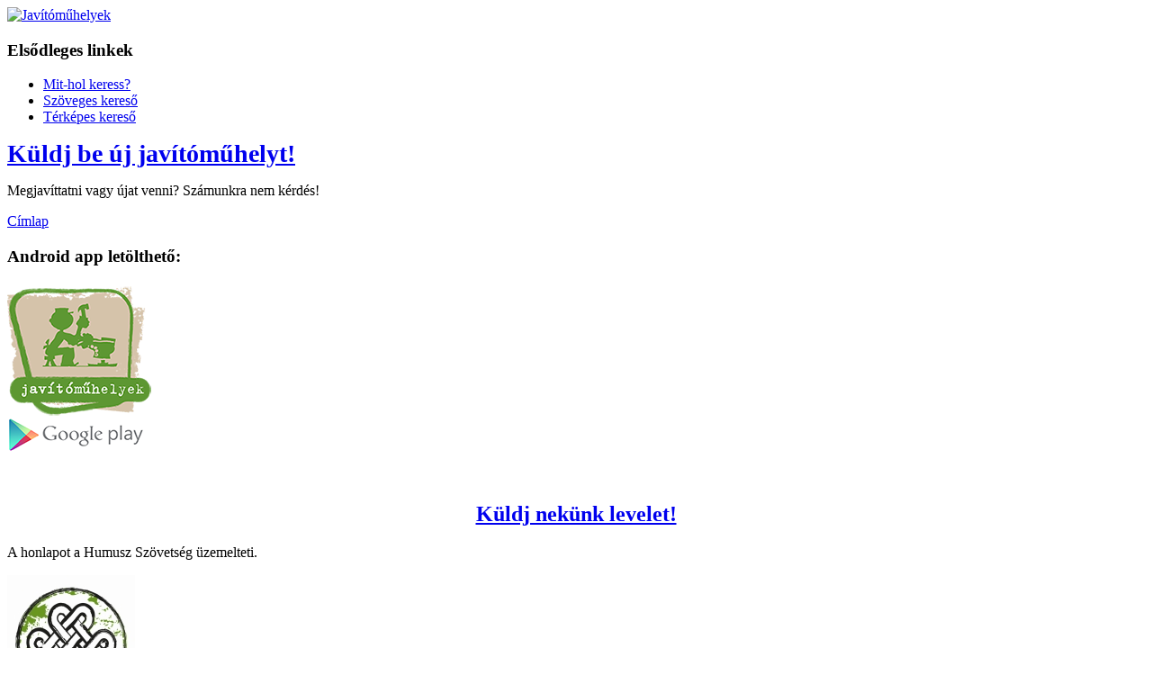

--- FILE ---
content_type: text/html; charset=utf-8
request_url: http://javitomuhelyek.humusz.hu/ktm-ker-kp-r-zlet
body_size: 4064
content:
<!DOCTYPE html PUBLIC "-//W3C//DTD XHTML 1.0 Transitional//EN" "http://www.w3.org/TR/xhtml1/DTD/xhtml1-transitional.dtd">
<html xmlns="http://www.w3.org/1999/xhtml" xml:lang="hu" lang="hu" dir="ltr">
  <head>
<meta http-equiv="Content-Type" content="text/html; charset=utf-8" />
    <title>KTM Kerékpár üzlet  | Javítóműhelyek</title>
    <meta http-equiv="Content-Type" content="text/html; charset=utf-8" />
<script src="https://maps.googleapis.com/maps/api/js?v=3&amp;language=hu&amp;sensor=false" type="text/javascript"></script>
<link rel="shortcut icon" href="/misc/favicon.ico" type="image/x-icon" />
    <link type="text/css" rel="stylesheet" media="all" href="/modules/node/node.css?u" />
<link type="text/css" rel="stylesheet" media="all" href="/modules/system/defaults.css?u" />
<link type="text/css" rel="stylesheet" media="all" href="/modules/system/system.css?u" />
<link type="text/css" rel="stylesheet" media="all" href="/modules/system/system-menus.css?u" />
<link type="text/css" rel="stylesheet" media="all" href="/modules/user/user.css?u" />
<link type="text/css" rel="stylesheet" media="all" href="/sites/all/modules/cck/theme/content-module.css?u" />
<link type="text/css" rel="stylesheet" media="all" href="/sites/all/modules/eu-cookie-compliance/css/eu_cookie_compliance.css?u" />
<link type="text/css" rel="stylesheet" media="all" href="/sites/all/modules/filefield/filefield.css?u" />
<link type="text/css" rel="stylesheet" media="all" href="/sites/all/modules/cck/modules/fieldgroup/fieldgroup.css?u" />
<link type="text/css" rel="stylesheet" media="all" href="/sites/all/modules/views/css/views.css?u" />
<link type="text/css" rel="stylesheet" media="all" href="/sites/all/modules/gmap/gmap.css?u" />
<link type="text/css" rel="stylesheet" media="all" href="/themes/mpFREE/css/dpcore.css?u" />
<link type="text/css" rel="stylesheet" media="all" href="/themes/mpFREE/css/mpFREE.css?u" />
<link type="text/css" rel="stylesheet" media="all" href="/themes/mpFREE/css/blue-skin.css?u" />
<link type="text/css" rel="stylesheet" media="all" href="/themes/mpFREE/css/superfish-menu.css?u" />
    <script type="text/javascript" src="/misc/jquery.js?u"></script>
<script type="text/javascript" src="/misc/drupal.js?u"></script>
<script type="text/javascript" src="/sites/default/files/languages/hu_ae17a74444ce757abe581322f83c8899.js?u"></script>
<script type="text/javascript" src="/sites/all/modules/poormanscron/poormanscron.js?u"></script>
<script type="text/javascript" src="/sites/all/modules/gmap/js/gmap.js?u"></script>
<script type="text/javascript" src="/sites/all/modules/gmap/js/marker.js?u"></script>
<script type="text/javascript" src="/sites/all/modules/gmap/js/highlight.js?u"></script>
<script type="text/javascript" src="/sites/all/modules/gmap/js/gmap_marker.js?u"></script>
<script type="text/javascript" src="/sites/all/modules/gmap/js/poly.js?u"></script>
<script type="text/javascript" src="/sites/default/files/js/gmap_markers.js?u"></script>
<script type="text/javascript" src="/sites/all/modules/gmap/js/icon.js?u"></script>
<script type="text/javascript" src="/sites/all/modules/gmap/js/markerloader_static.js?u"></script>
<script type="text/javascript" src="/sites/all/modules/google_analytics/googleanalytics.js?u"></script>
<script type="text/javascript">
<!--//--><![CDATA[//><!--
jQuery.extend(Drupal.settings, { "basePath": "/", "cron": { "basePath": "/poormanscron", "runNext": 1764634998 }, "gmap_markermanager": [  ], "gmap": { "auto2map": { "width": "600px", "height": "400px", "zoom": 7, "maxzoom": "14", "controltype": "Small", "align": "None", "maptype": "Physical", "mtc": "standard", "baselayers": { "Map": 1, "Physical": 1 }, "styles": { "line_default": [ "0000ff", "5", "45", "", "" ], "poly_default": [ "000000", "3", "25", "ff0000", "45" ], "highlight_color": "ff0000" }, "line_colors": [ "#00cc00", "#ff0000", "#0000ff" ], "behavior": { "locpick": false, "nodrag": 0, "nokeyboard": 1, "nomousezoom": 0, "nocontzoom": 0, "autozoom": 1, "dynmarkers": 0, "overview": 0, "collapsehack": 0, "scale": 0, "extramarkerevents": false, "clickableshapes": false, "googlebar": 0, "highlight": 0 }, "markermode": "1", "id": "auto2map", "latitude": "47.575643", "longitude": "19.058110", "markers": [ { "latitude": "47.575643", "longitude": "19.058110", "markername": "small blue", "offset": 0, "text": "\x3cdiv class=\"gmap-popup\"\x3e\x3ch4\x3eCím\x3c/h4\x3e\x3cdiv class=\"location vcard\"\x3e\n  \x3cdiv class=\"adr\"\x3e\n              \x3cdiv class=\"street-address\"\x3e\n        Emőd u.48.              \x3c/div\x3e\n              \x3cspan class=\"locality\"\x3eBudapest\x3c/span\x3e                  \x3cspan class=\"postal-code\"\x3e1037\x3c/span\x3e\n                  \x3cdiv class=\"tel\"\x3e\n        \x3cabbr class=\"type\" title=\"voice\"\x3eTelefon:\x3c/abbr\x3e\n        \x3cspan class=\"value\"\x3e242-2381\x3c/span\x3e\n      \x3c/div\x3e\n                                  \x3c/div\x3e\n  \x3c/div\x3e\n\x3c/div\x3e" } ] } }, "googleanalytics": { "trackOutbound": 1, "trackMailto": 1, "trackDownload": 1, "trackDownloadExtensions": "7z|aac|arc|arj|asf|asx|avi|bin|csv|doc(x|m)?|dot(x|m)?|exe|flv|gif|gz|gzip|hqx|jar|jpe?g|js|mp(2|3|4|e?g)|mov(ie)?|msi|msp|pdf|phps|png|ppt(x|m)?|pot(x|m)?|pps(x|m)?|ppam|sld(x|m)?|thmx|qtm?|ra(m|r)?|sea|sit|tar|tgz|torrent|txt|wav|wma|wmv|wpd|xls(x|m|b)?|xlt(x|m)|xlam|xml|z|zip" } });
//--><!]]>
</script>
<script type="text/javascript">
<!--//--><![CDATA[//><!--
(function(i,s,o,g,r,a,m){i["GoogleAnalyticsObject"]=r;i[r]=i[r]||function(){(i[r].q=i[r].q||[]).push(arguments)},i[r].l=1*new Date();a=s.createElement(o),m=s.getElementsByTagName(o)[0];a.async=1;a.src=g;m.parentNode.insertBefore(a,m)})(window,document,"script","//www.google-analytics.com/analytics.js","ga");ga("create", "UA-19239922-1", { "cookieDomain": "auto" });ga("send", "pageview");
//--><!]]>
</script>
    <!--[if IE]>
    <link type="text/css" rel="stylesheet" media="all" href="/themes/mpFREE/css/ie-fix.css" type="text/css" />
    <![endif]-->
      </head>
  <body>
        <div id="header">
      <div class="border">
        <div class="center">
                      <a class="logo" href="/"><img src="/themes/mpFREE/logo.png" alt="Javítóműhelyek" /></a>
                              <div class="region">
            <div id="block-menu-primary-links" class="block block-menu">
    <h3 class="block-title"><span class="border">Elsődleges linkek</span></h3>
    <div class="contents">
    <div class="space">
      <ul class="menu"><li class="leaf first"><a href="/mit-hol-keress" title="Mit-hol keress?">Mit-hol keress?</a></li>
<li class="leaf"><a href="/muhelyek/kereso" title="">Szöveges kereső</a></li>
<li class="leaf last"><a href="/muhelyek/terkep">Térképes kereső</a></li>
</ul>    </div>
  </div>
</div>          </div>
                  </div><!-- Center -->
      </div><!-- Border -->
    </div><!-- Header -->
        <div id="intro">
      <div class="center">
        <div class="space">
                    <div style="clear:both"></div>
                      <div class="image">
              <div id="block-block-2" class="block block-block">
    <div class="contents">
    <div class="space">
      <p><big><big><big><a href="/node/add/jm"><b>Küldj be új javítóműhelyt!</b></a></big></big></big></p>
    </div>
  </div>
</div>            </div>
                                <div class="description">
              <div id="block-block-1" class="block block-block">
    <div class="contents">
    <div class="space">
      <p>Megjavíttatni vagy újat venni? Számunkra nem kérdés!</p>
    </div>
  </div>
</div>            </div>
                  </div><!-- Space -->
      </div><!-- Center -->
      <div style="clear:both"></div><!-- Do not touch -->
    </div><!-- Intro -->
            <div style="clear:both"></div><!-- Do not touch -->
    <div id="content">
      <div class="center">
                    <div id="breadcrumb">
              <div class="space">
                <div class="breadcrumb"><a href="/">Címlap</a></div>              </div>
            </div>
                <div class="space">
                    <div id="sidebar-left">
                      <div id="sidebar-left-top">
              <div class="space">
                <div id="block-block-4" class="block block-block">
    <div class="contents">
    <div class="space">
      <h3>Android app letölthető:</h3>
<p><a href="https://play.google.com/store/apps/details?id=hu.humusz.workshop" target="_blank"><img src="/sites/default/files/google_play_javmuhely.png" border="0" /></a></p>
    </div>
  </div>
</div><div id="block-block-3" class="block block-block">
    <div class="contents">
    <div class="space">
      <p><center><br />
<h2 class=title><a href="/k-ldj-nek-nk-levelet">Küldj nekünk levelet!</a></h2>
<p></p></center></p>
<p>A honlapot a Humusz Szövetség üzemelteti.</p>
<p><a href="https://humusz.hu" target="_blank"><img src="/sites/default/files/humusz_logov2020.jpg" /></a></p>
    </div>
  </div>
</div>                <div style="clear:both"></div>
              </div>
            </div>
            <div style="clear:both"></div><!-- Do not touch -->
                                        </div><!-- Sidebar-Left -->
                    <div id="main" class="normal">
                        <div style="clear:both"></div>
            <div class="space">
                            <h1 class="title">KTM Kerékpár üzlet </h1>                                                                                                  <div id="node-45" class="node">
<!-- IF LISTING PAGES -->
  <div style="clear:both"></div>
  <div class="content">
 <div class="terms"><span class="icon"></span><ul class="links inline"><li class="taxonomy_term_19 first"><a href="/profil/ker-kp-r" rel="tag" title="">Kerékpár</a></li>
<li class="taxonomy_term_27 last"><a href="/profil/sportszer" rel="tag" title="">Sportszer</a></li>
</ul></div>        <fieldset class="fieldgroup group-mhelybemutatas"><legend>Műhely bemutatása</legend><div class="field field-type-text field-field-nyitvatartas">
      <div class="field-label">Nyitvatartás:&nbsp;</div>
    <div class="field-items">
            <div class="field-item odd">
                    H-P 10-18, Szo: 9-13, V: zárva
        </div>
        </div>
</div>
<div class="field field-type-text field-field-lerias">
      <div class="field-label">Leírás:&nbsp;</div>
    <div class="field-items">
            <div class="field-item odd">
                    Teljes körű kerékpár szerviz. Téli időszakban sí-szervizzel állunk ügyfeleink szolgálatára
        </div>
        </div>
</div>
</fieldset>
<fieldset class="fieldgroup group-muhelyelerhet"><legend>Műhely elérhetősége</legend><div class="field field-type-location field-field-cim">
      <div class="field-label">Cím:&nbsp;</div>
    <div class="field-items">
            <div class="field-item odd">
                    <div class="location vcard">
  <div class="adr">
              <div class="street-address">
        Emőd u.48.              </div>
              <span class="locality">Budapest</span>                  <span class="postal-code">1037</span>
                  <div class="tel">
        <abbr class="type" title="voice">Telefon:</abbr>
        <span class="value">242-2381</span>
      </div>
                                  </div>
  </div>
<div style="width: 600px; height: 400px;" id="gmap-auto2map-gmap0" class="gmap-control gmap-gmap gmap gmap-map gmap-auto2map-gmap">Javascript is required to view this map.</div>        </div>
        </div>
</div>
<div class="field field-type-text field-field-eskornyeke">
      <div class="field-label">Környékbeli településeken is vállal munkát?:&nbsp;</div>
    <div class="field-items">
            <div class="field-item odd">
                    Nem        </div>
        </div>
</div>
<div class="field field-type-link field-field-weboldal">
      <div class="field-label">Weboldal:&nbsp;</div>
    <div class="field-items">
            <div class="field-item odd">
                    <a href="http://www.ktmkerekpar.xls.hu">http://www.ktmkerekpar.xls.hu</a>        </div>
        </div>
</div>
</fieldset>
  </div>
  <div style="clear:both"></div>
    <div class="details">
           
  </div>
  </div>            </div>
                      </div><!-- Main -->
                  </div><!-- Space -->
      </div><!-- Center -->
    </div><!-- Content -->
                <div style="clear:both"></div><!-- Do not touch -->
    <div id="footer">
      <div class="center">
        <div class="space">
                    <div style="clear:both"></div>
          Copyright &copy; Humusz Szövetség, <a href="http://humusz.hu">http://humusz.hu</a> | <a href="/user">Belépés</a>        </div><!-- Space -->
      </div><!-- Center -->
    </div><!-- Footer -->
        <script type="text/javascript" src="/sites/all/modules/eu-cookie-compliance/js/eu_cookie_compliance.js?u"></script>
<script type="text/javascript">
<!--//--><![CDATA[//><!--
jQuery.extend(Drupal.settings, { "eu_cookie_compliance": { "popup_enabled": 1, "popup_agreed_enabled": 0, "popup_hide_agreed": 0, "popup_clicking_confirmation": 1, "popup_html_info": "\n\x3cdiv\x3e\n  \x3cdiv class =\"popup-content info\"\x3e\n    \x3cdiv id=\"popup-text\"\x3e\n      \x3cp\x3eA honlap megfelelő működéséhez sütiket (angolul: \"cookie\") használunk.\x3c/p\x3e\n    \x3c/div\x3e\n    \x3cdiv id=\"popup-buttons\"\x3e\n      \x3cbutton type=\"button\" class=\"agree-button\"\x3eElfogadom\x3c/button\x3e\n    \x3cbutton type=\"button\" class=\"find-more-button\"\x3eNem fogadom el\x3c/button\x3e\n    \x3c/div\x3e\n  \x3c/div\x3e\n\x3c/div\x3e\n", "popup_html_agreed": "\n\x3cdiv\x3e\n  \x3cdiv class =\"popup-content agreed\"\x3e\n    \x3cdiv id=\"popup-text\"\x3e\n      \x3cp\x3eThank you for accepting cookiesYou can now hide this message or find out more about cookies.\x3c/p\x3e\n    \x3c/div\x3e\n    \x3cdiv id=\"popup-buttons\"\x3e\n      \x3cbutton type=\"button\" class=\"hide-popup-button\"\x3eElrejt \x3c/button\x3e\n    \x3cbutton type=\"button\" class=\"find-more-button\" \x3eMore info\x3c/button\x3e\n    \x3c/div\x3e\n  \x3c/div\x3e\n\x3c/div\x3e\n", "popup_height": "auto", "popup_width": "100%", "popup_delay": 1000, "popup_link": "humusz.hu/adatvedelem", "popup_position": null, "popup_language": "hu" } });
//--><!]]>
</script>
  </body>
</html>

--- FILE ---
content_type: text/css
request_url: http://javitomuhelyek.humusz.hu/sites/all/modules/gmap/gmap.css?u
body_size: 548
content:
/**
 * @file
 * GMap CSS rules.
 */

.gmap-popup {

}

.gmap-tooltip {
    padding: 2px;
    margin: 0;
    border: solid black 1px;
}

.gmap-left {
    float: left;
}

.gmap-center {
    margin-left: auto;
    margin-right: auto;
}

.gmap-right {
    float: right;
}

.gmap-map {
    /* Don't let long copyright texts stick out the side of the map div. */
    overflow: hidden;
}

/* Clean up unwanted styling for google toolbar */
.gmap-map .gmnoprint table {
    margin: 0;
}

.gmap-map .gmnoprint tbody {
    border-top: none;
}

.gmap-custom-control-button {
    position: absolute;
    background-color: white;
    border: 1px solid black;
    text-align: center;
    width: 5em;
    cursor: pointer;
}

.gmap-custom-control-button div {
    font-size: 12px;
    border-width: 1px;
    border-style: solid;
    border-color: white rgb(176, 176, 176) rgb(176, 176, 176) white;
}

.gmap-custom-control-button-disabled {
    color: grey;
}

/* Fix grey map bug in Firefox when img { max-width: 100% } is set */
.gmap img,
.view-gmap img,
.openlayers-map img,
.YMaps img,
#getlocations_map_canvas img {
    max-width: none !important;
}


--- FILE ---
content_type: application/javascript
request_url: http://javitomuhelyek.humusz.hu/sites/all/modules/gmap/js/marker.js?u
body_size: 1828
content:
/**
 * @file
 * Common marker routines.
 */

/*global $, Drupal, GEvent, GInfoWindowTab, GLatLng, GLatLngBounds */

Drupal.gmap.addHandler('gmap', function (elem) {
    var obj = this;

    var infowindow = new google.maps.InfoWindow();

    obj.bind('init', function () {
        if (obj.vars.behavior.autozoom) {
            obj.bounds = new google.maps.LatLngBounds();
        }
    });

    obj.bind('addmarker', function (marker) {
        marker.opts.position = new google.maps.LatLng(marker.latitude, marker.longitude);
        marker.opts.map = obj.map;
        var m = Drupal.gmap.factory.marker(marker.opts);
        marker.marker = m;
        google.maps.event.addListener(m, 'click', function () {
            obj.change('clickmarker', -1, marker);
        });
        if (obj.vars.behavior.highlight) {
            google.maps.event.addListener(m, 'mouseover', function () {
                var highlightColor = '#' + obj.vars.styles.highlight_color;
                highlightMarker(obj.map, marker, 'hoverHighlight', highlightColor);
            });
            google.maps.event.addListener(m, 'mouseout', function () {
                unHighlightMarker(obj.map, marker, 'hoverHighlight');
            });
        }
        if (obj.vars.behavior.extramarkerevents) {
            google.maps.event.addListener(m, 'mouseover', function () {
                obj.change('mouseovermarker', -1, marker);
            });
            google.maps.event.addListener(m, 'mouseout', function () {
                obj.change('mouseoutmarker', -1, marker);
            });
            google.maps.event.addListener(m, 'dblclick', function () {
                obj.change('dblclickmarker', -1, marker);
            });
        }
        /**
         * Perform a synthetic marker click on this marker on load.
         */
        if (marker.autoclick || (marker.options && marker.options.autoclick)) {
            obj.deferChange('clickmarker', -1, marker);
        }
        if (obj.vars.behavior.autozoom) {
            obj.bounds.extend(new google.maps.LatLng(marker.latitude, marker.longitude));
        }
        // If the highlight arg option is used in views highlight the marker.
        if (marker.opts.highlight == 1) {
            highlightMarker(obj.map, marker, 'viewHighlight', marker.opts.highlightcolor);
        }
    });

    // Default marker actions.
    obj.bind('clickmarker', function (marker) {
        // Close infowindow if open to prevent multiple windows
        if (infowindow != null) {
            infowindow.close();
        }
        if (marker.text) {
            infowindow.setContent(marker.text);
            infowindow.open(obj.map, marker.marker);
        }
        // Info Window Query / Info Window Offset
        else if (marker.iwq || (obj.vars.iwq && typeof marker.iwo != 'undefined')) {
            var iwq, iwo;
            if (obj.vars.iwq) {
                iwq = obj.vars.iwq;
            }
            if (marker.iwq) {
                iwq = marker.iwq;
            }
            iwo = 0;
            if (marker.iwo) {
                iwo = marker.iwo;
            }
            // Create a container to store the cloned DOM elements.
            var el = document.createElement('div');
            // Clone the matched object, run through the clone, stripping off ids, and move the clone into the container.
            jQuery(iwq).eq(iwo).clone(false).find('*').removeAttr('id').appendTo(jQuery(el));
            marker.setContent(el);
            infowindow.open(obj.map, marker.marker);
        }
        // AJAX content
        else if (marker.rmt) {
            obj.rmtcache = obj.rmtcache || {};

            // Cached RMT.
            if (obj.rmtcache[marker.rmt]) {
                infowindow.setContent(data);
                infowindow.open(obj.map, marker.marker);
            }
            else {
                var uri = marker.rmt;
                // If there was a callback, prefix that.
                // (If there wasn't, marker.rmt was the FULL path.)
                if (obj.vars.rmtcallback) {
                    uri = obj.vars.rmtcallback + '/' + marker.rmt;
                }
                // @Bevan: I think it makes more sense to do it in this order.
                // @Bevan: I don't like your choice of variable btw, seems to me like
                // @Bevan: it belongs in the map object, or at *least* somewhere in
                // @Bevan: the gmap settings proper...
                //if (!marker.text && Drupal.settings.loadingImage) {
                //  marker.marker.openInfoWindowHtml(Drupal.settings.loadingImage);
                //}
                $.get(uri, {}, function (data) {
                    obj.rmtcache[marker.rmt] = data;
                    marker.marker.openInfoWindowHtml(data);
                });
            }
        }
        // Tabbed content
        else if (marker.tabs) {
            var data = "";
            //tabs in an infowindow is no longer supported in API ver3.
            for (var m in marker.tabs) {
                data += marker.tabs[m];
            }
            infowindow.setContent(data);
            infowindow.open(obj.map, marker.marker);
        }
        // No content -- marker is a link
        else if (marker.link) {
            open(marker.link, '_self');
        }
    });

    obj.bind('markersready', function () {
        // If we are autozooming, set the map center at this time.
        if (obj.vars.behavior.autozoom) {
            if (!obj.bounds.isEmpty()) {
                obj.map.fitBounds(obj.bounds);
                var listener = google.maps.event.addListener(obj.map, "idle", function () {
                    if (obj.vars.maxzoom) {
                        var maxzoom = parseInt(obj.vars.maxzoom)
                        if (obj.map.getZoom() > maxzoom) obj.map.setZoom(maxzoom);
                        google.maps.event.removeListener(listener);
                    }
                });
            }
        }
    });

    obj.bind('clearmarkers', function () {
        // Reset bounds if autozooming
        // @@@ Perhaps we should have a bounds for both markers and shapes?
        if (obj.vars.behavior.autozoom) {
            obj.bounds = new google.maps.LatLngBounds();
        }
    });

    Drupal.gmap.getInfoWindow = function () {
        return infowindow;
    };

    // @@@ TODO: Some sort of bounds handling for deletemarker? We'd have to walk the whole thing to figure out the new bounds...
});


--- FILE ---
content_type: application/javascript
request_url: http://javitomuhelyek.humusz.hu/sites/default/files/js/gmap_markers.js?u
body_size: 1210
content:
// GMap marker image data.
Drupal.gmap.iconpath = "/sites/all/modules/gmap/markers";
Drupal.gmap.icondata = { "/flat/": { "f": [ "x.png" ], "w": [ 16 ], "h": [ 16 ], "i": [ [ [ [ "defaults", "treasure" ], [ "", "X marks the spot" ], [ [  ], [ 0 ] ], [ 8, 0 ], [ 8, 0 ], [ 8, 0 ], [ 8, 0 ] ], [ [  ], [  ], [  ], [  ], [  ], [  ], [  ], [  ], [  ], [  ], [  ], [  ] ] ] ] }, "/small/": { "f": [ "shadow.png", "red.png", "bred.png", "orange.png", "pyellow.png", "yellow.png", "pgreen.png", "green.png", "dgreen.png", "fgreen.png", "pblue.png", "lblue.png", "blue.png", "dblue.png", "purple.png", "pink.png", "bpink.png", "brown.png", "white.png", "lgray.png", "gray.png", "black.png", "altblue.png", "altred.png" ], "w": [ 22, 12 ], "h": [ 20 ], "i": [ [ [ [ "defaults", "small red", "small bred", "small orange", "small pyellow", "small yellow", "small pgreen", "small green", "small dgreen", "small fgreen", "small pblue", "small lblue", "small blue", "small dblue", "small purple", "small pink", "small bpink", "small brown", "small white", "small lgray", "small gray", "small black", "alt small blue", "alt small red" ], [ "", "Small Red", "Small Bright red", "Small Orange", "Small Pale Yellow", "Small Yellow", "Small Pale Green", "Small Green", "Small Dark Green", "Small Flouro Green", "Small Pale Blue", "Small Light Blue", "Small Blue", "Small Dark Blue", "Small Purple", "Small Pink", "Small Bright Pink", "Small Brown", "Small White", "Small Light Gray", "Small Gray", "Small Black", "Small Blue (Alternate)", "Small Red (Alternate)" ], [ [  ], [ 1 ], [ 2 ], [ 3 ], [ 4 ], [ 5 ], [ 6 ], [ 7 ], [ 8 ], [ 9 ], [ 10 ], [ 11 ], [ 12 ], [ 13 ], [ 14 ], [ 15 ], [ 16 ], [ 17 ], [ 18 ], [ 19 ], [ 20 ], [ 21 ], [ 22 ], [ 23 ] ], [ 7, 0 ], [ 19, 0 ], [ 10, 0 ], [ 2, 0 ], [ 0 ] ], [ [  ], [  ], [  ], [  ], [  ], [  ], [  ], [  ], [  ], [  ], [  ], [  ] ] ] ] }, "/big/": { "f": [ "shadow.png", "blue.png", "red.png" ], "w": [ 56, 30 ], "h": [ 51 ], "i": [ [ [ [ "defaults", "big blue", "big red" ], [ "", "Big Blue", "Big Red" ], [ [  ], [ 1 ], [ 2 ] ], [ 16, 0 ], [ 51, 0 ], [ 24, 0 ], [ 4, 0 ], [ 0 ] ], [ [  ], [  ], [  ], [  ], [  ], [  ], [  ], [  ], [  ], [  ], [  ], [  ] ] ] ] }, "/": { "f": [ "number1.png", "number2.png", "number3.png", "number4.png", "number5.png", "number6.png", "number7.png", "number8.png", "number9.png", "number10.png", "number11.png", "number12.png", "number13.png", "number14.png", "number15.png", "number16.png", "number17.png", "number18.png", "number19.png", "number20.png", "number21.png", "number22.png", "number23.png", "number24.png", "number25.png", "number26.png", "blue.png", "gray.png", "green.png", "lblue.png", "orange.png", "pink.png", "purple.png", "white.png", "yellow.png", "marker_sunday.png", "marker_monday.png", "marker_tuesday.png", "marker_wednesday.png", "marker_thursday.png", "marker_friday.png", "marker_saturday.png", "blank.png", "cluster.png", "drupal.png", "vertex.png", "letter1.png", "letter2.png", "letter3.png", "letter4.png", "letter5.png", "letter6.png", "letter7.png", "letter8.png", "letter9.png", "letter10.png", "route1.png", "route2.png" ], "w": [ 20, 20, 20, 20, 20, 20, 20, 20, 20, 20, 20, 20, 20, 20, 20, 20, 20, 20, 20, 20, 20, 20, 20, 20, 20, 20, 20, 20, 20, 20, 20, 20, 20, 20, 20, 20, 20, 20, 20, 20, 20, 20, 20, 20, 20, 8, 20 ], "h": [ 34, 34, 34, 34, 34, 34, 34, 34, 34, 34, 34, 34, 34, 34, 34, 34, 34, 34, 34, 34, 34, 34, 34, 34, 34, 34, 34, 34, 34, 34, 34, 34, 34, 34, 34, 34, 34, 34, 34, 34, 34, 34, 34, 34, 34, 8, 34 ], "i": [ [ [ [ "defaults", "numbers" ], [ "", "Numbers" ], [ [  ], [ 0, 1, 2, 3, 4, 5, 6, 7, 8, 9, 10, 11, 12, 13, 14, 15, 16, 17, 18, 19, 20, 21, 22, 23, 24, 25 ] ], [ 10, 0 ], [ 29, 0 ], [ 17, 0 ], [ 6, 0 ] ], [ [  ], [  ], [  ], [  ], [  ], [  ], [  ], [  ], [  ], [  ], [  ], [  ] ] ], [ [ [ "defaults", "blue", "gray", "green", "lblue", "orange", "pink", "purple", "white", "yellow" ], [ "", "Blue", "Gray", "Green", "Light Blue", "Orange", "Pink", "Purple", "White", "Yellow" ], [ [  ], [ 26 ], [ 27 ], [ 28 ], [ 29 ], [ 30 ], [ 31 ], [ 32 ], [ 33 ], [ 34 ] ], [ 10, 0 ], [ 29, 0 ], [ 17, 0 ], [ 3, 0 ] ], [ [  ], [  ], [  ], [  ], [  ], [  ], [  ], [  ], [  ], [  ], [  ], [  ] ] ], [ [ [ "defaults", "sunday", "monday", "tuesday", "wednesday", "thursday", "friday", "saturday", "week" ], [ "", "Sunday", "Monday", "Tuesday", "Wednesday", "Thursday", "Friday", "Saturday", "Week" ], [ [  ], [ 35 ], [ 36 ], [ 37 ], [ 38 ], [ 39 ], [ 40 ], [ 41 ], [ 35, 36, 37, 38, 39, 40, 41 ] ], [ 10, 0 ], [ 29, 0 ], [ 17, 0 ], [ 3, 0 ] ], [ [  ], [  ], [  ], [  ], [  ], [  ], [  ], [  ], [  ], [  ], [  ], [  ] ] ], [ [ [ "defaults", "blank", "cluster", "drupal", "vertex" ], [ "", "Blank", "Cluster", "Drupal", "Line Vertex" ], [ [  ], [ 42 ], [ 43 ], [ 44 ], [ 45 ] ], [ 10, 0, 0, 0, 4 ], [ 29, 0, 0, 0, 4 ], [ 17, 0, 0, 0, 4 ], [ 6, 0, 0, 0, 4 ] ], [ [  ], [  ], [  ], [  ], [  ], [  ], [  ], [  ], [  ], [  ], [  ], [  ] ] ], [ [ [ "defaults", "letters" ], [ "", "Letters" ], [ [  ], [ 46, 47, 48, 49, 50, 51, 52, 53, 54, 55 ] ], [ 10, 0 ], [ 29, 0 ], [ 17, 0 ], [ 6, 0 ] ], [ [  ], [  ], [  ], [  ], [  ], [  ], [  ], [  ], [  ], [  ], [  ], [  ] ] ], [ [ [ "defaults", "route" ], [ "", "Route" ], [ [  ], [ 56, 57 ] ], [ 10, 0 ], [ 29, 0 ], [ 17, 0 ], [ 6, 0 ] ], [ [  ], [  ], [  ], [  ], [  ], [  ], [  ], [  ], [  ], [  ], [  ], [  ] ] ] ] } };


--- FILE ---
content_type: text/plain
request_url: https://www.google-analytics.com/j/collect?v=1&_v=j102&a=667291473&t=pageview&_s=1&dl=http%3A%2F%2Fjavitomuhelyek.humusz.hu%2Fktm-ker-kp-r-zlet&ul=en-us%40posix&dt=KTM%20Ker%C3%A9kp%C3%A1r%20%C3%BCzlet%20%7C%20Jav%C3%ADt%C3%B3m%C5%B1helyek&sr=1280x720&vp=1280x720&_u=IEBAAEABAAAAACAAI~&jid=1512595687&gjid=22774521&cid=190377183.1764635875&tid=UA-19239922-1&_gid=71823044.1764635875&_r=1&_slc=1&z=1568104913
body_size: -273
content:
2,cG-47D1FBF56F,cG-D0RBMBNGSV

--- FILE ---
content_type: application/javascript
request_url: http://javitomuhelyek.humusz.hu/sites/all/modules/gmap/js/highlight.js?u
body_size: 734
content:
/**
 * @file
 * Common marker highlighting routines.
 */

/**
 * Highlights marker on rollover.
 * Removes highlight on previous marker.
 *
 * Creates a "circle" using 20-sided GPolygon at the given point
 * Circle polygon object is global variable as there is only one highlighted marker at a time
 * and we want to remove the previously placed polygon before placing a new one.
 *
 * Original code "Google Maps JavaScript API Example"
 */
highlightMarker = function (map, currentMarker, highlightID, color) {
    var markerPoint = currentMarker.marker.getPoint();
    var polyPoints = Array();

    var mapNormalProj = G_NORMAL_MAP.getProjection();
    var mapZoom = map.getZoom();
    var clickedPixel = mapNormalProj.fromLatLngToPixel(markerPoint, mapZoom);

    var polySmallRadius = 20;
    var polyNumSides = 20;
    var polySideLength = 18;

    for (var a = 0; a < (polyNumSides + 1); a++) {
        var aRad = polySideLength * a * (Math.PI / 180);
        var polyRadius = polySmallRadius;
        var pixelX = clickedPixel.x + polyRadius * Math.cos(aRad);
        var pixelY = clickedPixel.y + polyRadius * Math.sin(aRad);
        var polyPixel = new GPoint(pixelX, pixelY);
        var polyPoint = mapNormalProj.fromPixelToLatLng(polyPixel, mapZoom);
        polyPoints.push(polyPoint);
    }
    // Using GPolygon(points,  strokeColor?,  strokeWeight?,  strokeOpacity?,  fillColor?,  fillOpacity?)
    map.highlightID = new GPolygon(polyPoints, color, 2, 0, color, 0.5);
    map.addOverlay(map.highlightID);
};

unHighlightMarker = function (map, currentMarker, highlightID) {
    if (map.highlightID) {
        map.removeOverlay(map.highlightID);
        delete map.highlightID;
    }
};
